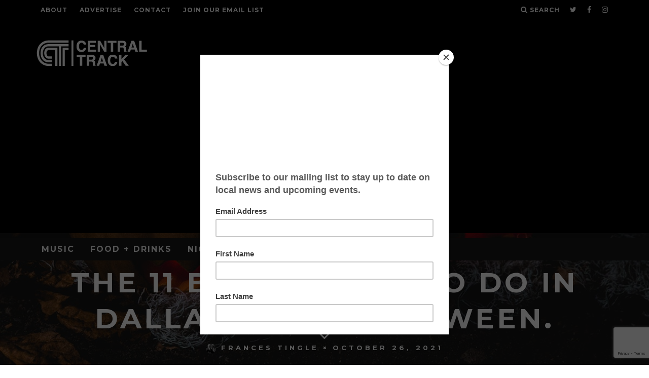

--- FILE ---
content_type: text/html; charset=utf-8
request_url: https://www.google.com/recaptcha/api2/anchor?ar=1&k=6LdvuoIUAAAAAJ-qKFCiWsxWjYtmR8b7ZWD6Nf3B&co=aHR0cHM6Ly93d3cuY2VudHJhbHRyYWNrLmNvbTo0NDM.&hl=en&v=N67nZn4AqZkNcbeMu4prBgzg&size=invisible&anchor-ms=20000&execute-ms=30000&cb=d85e1k4l5z9t
body_size: 48641
content:
<!DOCTYPE HTML><html dir="ltr" lang="en"><head><meta http-equiv="Content-Type" content="text/html; charset=UTF-8">
<meta http-equiv="X-UA-Compatible" content="IE=edge">
<title>reCAPTCHA</title>
<style type="text/css">
/* cyrillic-ext */
@font-face {
  font-family: 'Roboto';
  font-style: normal;
  font-weight: 400;
  font-stretch: 100%;
  src: url(//fonts.gstatic.com/s/roboto/v48/KFO7CnqEu92Fr1ME7kSn66aGLdTylUAMa3GUBHMdazTgWw.woff2) format('woff2');
  unicode-range: U+0460-052F, U+1C80-1C8A, U+20B4, U+2DE0-2DFF, U+A640-A69F, U+FE2E-FE2F;
}
/* cyrillic */
@font-face {
  font-family: 'Roboto';
  font-style: normal;
  font-weight: 400;
  font-stretch: 100%;
  src: url(//fonts.gstatic.com/s/roboto/v48/KFO7CnqEu92Fr1ME7kSn66aGLdTylUAMa3iUBHMdazTgWw.woff2) format('woff2');
  unicode-range: U+0301, U+0400-045F, U+0490-0491, U+04B0-04B1, U+2116;
}
/* greek-ext */
@font-face {
  font-family: 'Roboto';
  font-style: normal;
  font-weight: 400;
  font-stretch: 100%;
  src: url(//fonts.gstatic.com/s/roboto/v48/KFO7CnqEu92Fr1ME7kSn66aGLdTylUAMa3CUBHMdazTgWw.woff2) format('woff2');
  unicode-range: U+1F00-1FFF;
}
/* greek */
@font-face {
  font-family: 'Roboto';
  font-style: normal;
  font-weight: 400;
  font-stretch: 100%;
  src: url(//fonts.gstatic.com/s/roboto/v48/KFO7CnqEu92Fr1ME7kSn66aGLdTylUAMa3-UBHMdazTgWw.woff2) format('woff2');
  unicode-range: U+0370-0377, U+037A-037F, U+0384-038A, U+038C, U+038E-03A1, U+03A3-03FF;
}
/* math */
@font-face {
  font-family: 'Roboto';
  font-style: normal;
  font-weight: 400;
  font-stretch: 100%;
  src: url(//fonts.gstatic.com/s/roboto/v48/KFO7CnqEu92Fr1ME7kSn66aGLdTylUAMawCUBHMdazTgWw.woff2) format('woff2');
  unicode-range: U+0302-0303, U+0305, U+0307-0308, U+0310, U+0312, U+0315, U+031A, U+0326-0327, U+032C, U+032F-0330, U+0332-0333, U+0338, U+033A, U+0346, U+034D, U+0391-03A1, U+03A3-03A9, U+03B1-03C9, U+03D1, U+03D5-03D6, U+03F0-03F1, U+03F4-03F5, U+2016-2017, U+2034-2038, U+203C, U+2040, U+2043, U+2047, U+2050, U+2057, U+205F, U+2070-2071, U+2074-208E, U+2090-209C, U+20D0-20DC, U+20E1, U+20E5-20EF, U+2100-2112, U+2114-2115, U+2117-2121, U+2123-214F, U+2190, U+2192, U+2194-21AE, U+21B0-21E5, U+21F1-21F2, U+21F4-2211, U+2213-2214, U+2216-22FF, U+2308-230B, U+2310, U+2319, U+231C-2321, U+2336-237A, U+237C, U+2395, U+239B-23B7, U+23D0, U+23DC-23E1, U+2474-2475, U+25AF, U+25B3, U+25B7, U+25BD, U+25C1, U+25CA, U+25CC, U+25FB, U+266D-266F, U+27C0-27FF, U+2900-2AFF, U+2B0E-2B11, U+2B30-2B4C, U+2BFE, U+3030, U+FF5B, U+FF5D, U+1D400-1D7FF, U+1EE00-1EEFF;
}
/* symbols */
@font-face {
  font-family: 'Roboto';
  font-style: normal;
  font-weight: 400;
  font-stretch: 100%;
  src: url(//fonts.gstatic.com/s/roboto/v48/KFO7CnqEu92Fr1ME7kSn66aGLdTylUAMaxKUBHMdazTgWw.woff2) format('woff2');
  unicode-range: U+0001-000C, U+000E-001F, U+007F-009F, U+20DD-20E0, U+20E2-20E4, U+2150-218F, U+2190, U+2192, U+2194-2199, U+21AF, U+21E6-21F0, U+21F3, U+2218-2219, U+2299, U+22C4-22C6, U+2300-243F, U+2440-244A, U+2460-24FF, U+25A0-27BF, U+2800-28FF, U+2921-2922, U+2981, U+29BF, U+29EB, U+2B00-2BFF, U+4DC0-4DFF, U+FFF9-FFFB, U+10140-1018E, U+10190-1019C, U+101A0, U+101D0-101FD, U+102E0-102FB, U+10E60-10E7E, U+1D2C0-1D2D3, U+1D2E0-1D37F, U+1F000-1F0FF, U+1F100-1F1AD, U+1F1E6-1F1FF, U+1F30D-1F30F, U+1F315, U+1F31C, U+1F31E, U+1F320-1F32C, U+1F336, U+1F378, U+1F37D, U+1F382, U+1F393-1F39F, U+1F3A7-1F3A8, U+1F3AC-1F3AF, U+1F3C2, U+1F3C4-1F3C6, U+1F3CA-1F3CE, U+1F3D4-1F3E0, U+1F3ED, U+1F3F1-1F3F3, U+1F3F5-1F3F7, U+1F408, U+1F415, U+1F41F, U+1F426, U+1F43F, U+1F441-1F442, U+1F444, U+1F446-1F449, U+1F44C-1F44E, U+1F453, U+1F46A, U+1F47D, U+1F4A3, U+1F4B0, U+1F4B3, U+1F4B9, U+1F4BB, U+1F4BF, U+1F4C8-1F4CB, U+1F4D6, U+1F4DA, U+1F4DF, U+1F4E3-1F4E6, U+1F4EA-1F4ED, U+1F4F7, U+1F4F9-1F4FB, U+1F4FD-1F4FE, U+1F503, U+1F507-1F50B, U+1F50D, U+1F512-1F513, U+1F53E-1F54A, U+1F54F-1F5FA, U+1F610, U+1F650-1F67F, U+1F687, U+1F68D, U+1F691, U+1F694, U+1F698, U+1F6AD, U+1F6B2, U+1F6B9-1F6BA, U+1F6BC, U+1F6C6-1F6CF, U+1F6D3-1F6D7, U+1F6E0-1F6EA, U+1F6F0-1F6F3, U+1F6F7-1F6FC, U+1F700-1F7FF, U+1F800-1F80B, U+1F810-1F847, U+1F850-1F859, U+1F860-1F887, U+1F890-1F8AD, U+1F8B0-1F8BB, U+1F8C0-1F8C1, U+1F900-1F90B, U+1F93B, U+1F946, U+1F984, U+1F996, U+1F9E9, U+1FA00-1FA6F, U+1FA70-1FA7C, U+1FA80-1FA89, U+1FA8F-1FAC6, U+1FACE-1FADC, U+1FADF-1FAE9, U+1FAF0-1FAF8, U+1FB00-1FBFF;
}
/* vietnamese */
@font-face {
  font-family: 'Roboto';
  font-style: normal;
  font-weight: 400;
  font-stretch: 100%;
  src: url(//fonts.gstatic.com/s/roboto/v48/KFO7CnqEu92Fr1ME7kSn66aGLdTylUAMa3OUBHMdazTgWw.woff2) format('woff2');
  unicode-range: U+0102-0103, U+0110-0111, U+0128-0129, U+0168-0169, U+01A0-01A1, U+01AF-01B0, U+0300-0301, U+0303-0304, U+0308-0309, U+0323, U+0329, U+1EA0-1EF9, U+20AB;
}
/* latin-ext */
@font-face {
  font-family: 'Roboto';
  font-style: normal;
  font-weight: 400;
  font-stretch: 100%;
  src: url(//fonts.gstatic.com/s/roboto/v48/KFO7CnqEu92Fr1ME7kSn66aGLdTylUAMa3KUBHMdazTgWw.woff2) format('woff2');
  unicode-range: U+0100-02BA, U+02BD-02C5, U+02C7-02CC, U+02CE-02D7, U+02DD-02FF, U+0304, U+0308, U+0329, U+1D00-1DBF, U+1E00-1E9F, U+1EF2-1EFF, U+2020, U+20A0-20AB, U+20AD-20C0, U+2113, U+2C60-2C7F, U+A720-A7FF;
}
/* latin */
@font-face {
  font-family: 'Roboto';
  font-style: normal;
  font-weight: 400;
  font-stretch: 100%;
  src: url(//fonts.gstatic.com/s/roboto/v48/KFO7CnqEu92Fr1ME7kSn66aGLdTylUAMa3yUBHMdazQ.woff2) format('woff2');
  unicode-range: U+0000-00FF, U+0131, U+0152-0153, U+02BB-02BC, U+02C6, U+02DA, U+02DC, U+0304, U+0308, U+0329, U+2000-206F, U+20AC, U+2122, U+2191, U+2193, U+2212, U+2215, U+FEFF, U+FFFD;
}
/* cyrillic-ext */
@font-face {
  font-family: 'Roboto';
  font-style: normal;
  font-weight: 500;
  font-stretch: 100%;
  src: url(//fonts.gstatic.com/s/roboto/v48/KFO7CnqEu92Fr1ME7kSn66aGLdTylUAMa3GUBHMdazTgWw.woff2) format('woff2');
  unicode-range: U+0460-052F, U+1C80-1C8A, U+20B4, U+2DE0-2DFF, U+A640-A69F, U+FE2E-FE2F;
}
/* cyrillic */
@font-face {
  font-family: 'Roboto';
  font-style: normal;
  font-weight: 500;
  font-stretch: 100%;
  src: url(//fonts.gstatic.com/s/roboto/v48/KFO7CnqEu92Fr1ME7kSn66aGLdTylUAMa3iUBHMdazTgWw.woff2) format('woff2');
  unicode-range: U+0301, U+0400-045F, U+0490-0491, U+04B0-04B1, U+2116;
}
/* greek-ext */
@font-face {
  font-family: 'Roboto';
  font-style: normal;
  font-weight: 500;
  font-stretch: 100%;
  src: url(//fonts.gstatic.com/s/roboto/v48/KFO7CnqEu92Fr1ME7kSn66aGLdTylUAMa3CUBHMdazTgWw.woff2) format('woff2');
  unicode-range: U+1F00-1FFF;
}
/* greek */
@font-face {
  font-family: 'Roboto';
  font-style: normal;
  font-weight: 500;
  font-stretch: 100%;
  src: url(//fonts.gstatic.com/s/roboto/v48/KFO7CnqEu92Fr1ME7kSn66aGLdTylUAMa3-UBHMdazTgWw.woff2) format('woff2');
  unicode-range: U+0370-0377, U+037A-037F, U+0384-038A, U+038C, U+038E-03A1, U+03A3-03FF;
}
/* math */
@font-face {
  font-family: 'Roboto';
  font-style: normal;
  font-weight: 500;
  font-stretch: 100%;
  src: url(//fonts.gstatic.com/s/roboto/v48/KFO7CnqEu92Fr1ME7kSn66aGLdTylUAMawCUBHMdazTgWw.woff2) format('woff2');
  unicode-range: U+0302-0303, U+0305, U+0307-0308, U+0310, U+0312, U+0315, U+031A, U+0326-0327, U+032C, U+032F-0330, U+0332-0333, U+0338, U+033A, U+0346, U+034D, U+0391-03A1, U+03A3-03A9, U+03B1-03C9, U+03D1, U+03D5-03D6, U+03F0-03F1, U+03F4-03F5, U+2016-2017, U+2034-2038, U+203C, U+2040, U+2043, U+2047, U+2050, U+2057, U+205F, U+2070-2071, U+2074-208E, U+2090-209C, U+20D0-20DC, U+20E1, U+20E5-20EF, U+2100-2112, U+2114-2115, U+2117-2121, U+2123-214F, U+2190, U+2192, U+2194-21AE, U+21B0-21E5, U+21F1-21F2, U+21F4-2211, U+2213-2214, U+2216-22FF, U+2308-230B, U+2310, U+2319, U+231C-2321, U+2336-237A, U+237C, U+2395, U+239B-23B7, U+23D0, U+23DC-23E1, U+2474-2475, U+25AF, U+25B3, U+25B7, U+25BD, U+25C1, U+25CA, U+25CC, U+25FB, U+266D-266F, U+27C0-27FF, U+2900-2AFF, U+2B0E-2B11, U+2B30-2B4C, U+2BFE, U+3030, U+FF5B, U+FF5D, U+1D400-1D7FF, U+1EE00-1EEFF;
}
/* symbols */
@font-face {
  font-family: 'Roboto';
  font-style: normal;
  font-weight: 500;
  font-stretch: 100%;
  src: url(//fonts.gstatic.com/s/roboto/v48/KFO7CnqEu92Fr1ME7kSn66aGLdTylUAMaxKUBHMdazTgWw.woff2) format('woff2');
  unicode-range: U+0001-000C, U+000E-001F, U+007F-009F, U+20DD-20E0, U+20E2-20E4, U+2150-218F, U+2190, U+2192, U+2194-2199, U+21AF, U+21E6-21F0, U+21F3, U+2218-2219, U+2299, U+22C4-22C6, U+2300-243F, U+2440-244A, U+2460-24FF, U+25A0-27BF, U+2800-28FF, U+2921-2922, U+2981, U+29BF, U+29EB, U+2B00-2BFF, U+4DC0-4DFF, U+FFF9-FFFB, U+10140-1018E, U+10190-1019C, U+101A0, U+101D0-101FD, U+102E0-102FB, U+10E60-10E7E, U+1D2C0-1D2D3, U+1D2E0-1D37F, U+1F000-1F0FF, U+1F100-1F1AD, U+1F1E6-1F1FF, U+1F30D-1F30F, U+1F315, U+1F31C, U+1F31E, U+1F320-1F32C, U+1F336, U+1F378, U+1F37D, U+1F382, U+1F393-1F39F, U+1F3A7-1F3A8, U+1F3AC-1F3AF, U+1F3C2, U+1F3C4-1F3C6, U+1F3CA-1F3CE, U+1F3D4-1F3E0, U+1F3ED, U+1F3F1-1F3F3, U+1F3F5-1F3F7, U+1F408, U+1F415, U+1F41F, U+1F426, U+1F43F, U+1F441-1F442, U+1F444, U+1F446-1F449, U+1F44C-1F44E, U+1F453, U+1F46A, U+1F47D, U+1F4A3, U+1F4B0, U+1F4B3, U+1F4B9, U+1F4BB, U+1F4BF, U+1F4C8-1F4CB, U+1F4D6, U+1F4DA, U+1F4DF, U+1F4E3-1F4E6, U+1F4EA-1F4ED, U+1F4F7, U+1F4F9-1F4FB, U+1F4FD-1F4FE, U+1F503, U+1F507-1F50B, U+1F50D, U+1F512-1F513, U+1F53E-1F54A, U+1F54F-1F5FA, U+1F610, U+1F650-1F67F, U+1F687, U+1F68D, U+1F691, U+1F694, U+1F698, U+1F6AD, U+1F6B2, U+1F6B9-1F6BA, U+1F6BC, U+1F6C6-1F6CF, U+1F6D3-1F6D7, U+1F6E0-1F6EA, U+1F6F0-1F6F3, U+1F6F7-1F6FC, U+1F700-1F7FF, U+1F800-1F80B, U+1F810-1F847, U+1F850-1F859, U+1F860-1F887, U+1F890-1F8AD, U+1F8B0-1F8BB, U+1F8C0-1F8C1, U+1F900-1F90B, U+1F93B, U+1F946, U+1F984, U+1F996, U+1F9E9, U+1FA00-1FA6F, U+1FA70-1FA7C, U+1FA80-1FA89, U+1FA8F-1FAC6, U+1FACE-1FADC, U+1FADF-1FAE9, U+1FAF0-1FAF8, U+1FB00-1FBFF;
}
/* vietnamese */
@font-face {
  font-family: 'Roboto';
  font-style: normal;
  font-weight: 500;
  font-stretch: 100%;
  src: url(//fonts.gstatic.com/s/roboto/v48/KFO7CnqEu92Fr1ME7kSn66aGLdTylUAMa3OUBHMdazTgWw.woff2) format('woff2');
  unicode-range: U+0102-0103, U+0110-0111, U+0128-0129, U+0168-0169, U+01A0-01A1, U+01AF-01B0, U+0300-0301, U+0303-0304, U+0308-0309, U+0323, U+0329, U+1EA0-1EF9, U+20AB;
}
/* latin-ext */
@font-face {
  font-family: 'Roboto';
  font-style: normal;
  font-weight: 500;
  font-stretch: 100%;
  src: url(//fonts.gstatic.com/s/roboto/v48/KFO7CnqEu92Fr1ME7kSn66aGLdTylUAMa3KUBHMdazTgWw.woff2) format('woff2');
  unicode-range: U+0100-02BA, U+02BD-02C5, U+02C7-02CC, U+02CE-02D7, U+02DD-02FF, U+0304, U+0308, U+0329, U+1D00-1DBF, U+1E00-1E9F, U+1EF2-1EFF, U+2020, U+20A0-20AB, U+20AD-20C0, U+2113, U+2C60-2C7F, U+A720-A7FF;
}
/* latin */
@font-face {
  font-family: 'Roboto';
  font-style: normal;
  font-weight: 500;
  font-stretch: 100%;
  src: url(//fonts.gstatic.com/s/roboto/v48/KFO7CnqEu92Fr1ME7kSn66aGLdTylUAMa3yUBHMdazQ.woff2) format('woff2');
  unicode-range: U+0000-00FF, U+0131, U+0152-0153, U+02BB-02BC, U+02C6, U+02DA, U+02DC, U+0304, U+0308, U+0329, U+2000-206F, U+20AC, U+2122, U+2191, U+2193, U+2212, U+2215, U+FEFF, U+FFFD;
}
/* cyrillic-ext */
@font-face {
  font-family: 'Roboto';
  font-style: normal;
  font-weight: 900;
  font-stretch: 100%;
  src: url(//fonts.gstatic.com/s/roboto/v48/KFO7CnqEu92Fr1ME7kSn66aGLdTylUAMa3GUBHMdazTgWw.woff2) format('woff2');
  unicode-range: U+0460-052F, U+1C80-1C8A, U+20B4, U+2DE0-2DFF, U+A640-A69F, U+FE2E-FE2F;
}
/* cyrillic */
@font-face {
  font-family: 'Roboto';
  font-style: normal;
  font-weight: 900;
  font-stretch: 100%;
  src: url(//fonts.gstatic.com/s/roboto/v48/KFO7CnqEu92Fr1ME7kSn66aGLdTylUAMa3iUBHMdazTgWw.woff2) format('woff2');
  unicode-range: U+0301, U+0400-045F, U+0490-0491, U+04B0-04B1, U+2116;
}
/* greek-ext */
@font-face {
  font-family: 'Roboto';
  font-style: normal;
  font-weight: 900;
  font-stretch: 100%;
  src: url(//fonts.gstatic.com/s/roboto/v48/KFO7CnqEu92Fr1ME7kSn66aGLdTylUAMa3CUBHMdazTgWw.woff2) format('woff2');
  unicode-range: U+1F00-1FFF;
}
/* greek */
@font-face {
  font-family: 'Roboto';
  font-style: normal;
  font-weight: 900;
  font-stretch: 100%;
  src: url(//fonts.gstatic.com/s/roboto/v48/KFO7CnqEu92Fr1ME7kSn66aGLdTylUAMa3-UBHMdazTgWw.woff2) format('woff2');
  unicode-range: U+0370-0377, U+037A-037F, U+0384-038A, U+038C, U+038E-03A1, U+03A3-03FF;
}
/* math */
@font-face {
  font-family: 'Roboto';
  font-style: normal;
  font-weight: 900;
  font-stretch: 100%;
  src: url(//fonts.gstatic.com/s/roboto/v48/KFO7CnqEu92Fr1ME7kSn66aGLdTylUAMawCUBHMdazTgWw.woff2) format('woff2');
  unicode-range: U+0302-0303, U+0305, U+0307-0308, U+0310, U+0312, U+0315, U+031A, U+0326-0327, U+032C, U+032F-0330, U+0332-0333, U+0338, U+033A, U+0346, U+034D, U+0391-03A1, U+03A3-03A9, U+03B1-03C9, U+03D1, U+03D5-03D6, U+03F0-03F1, U+03F4-03F5, U+2016-2017, U+2034-2038, U+203C, U+2040, U+2043, U+2047, U+2050, U+2057, U+205F, U+2070-2071, U+2074-208E, U+2090-209C, U+20D0-20DC, U+20E1, U+20E5-20EF, U+2100-2112, U+2114-2115, U+2117-2121, U+2123-214F, U+2190, U+2192, U+2194-21AE, U+21B0-21E5, U+21F1-21F2, U+21F4-2211, U+2213-2214, U+2216-22FF, U+2308-230B, U+2310, U+2319, U+231C-2321, U+2336-237A, U+237C, U+2395, U+239B-23B7, U+23D0, U+23DC-23E1, U+2474-2475, U+25AF, U+25B3, U+25B7, U+25BD, U+25C1, U+25CA, U+25CC, U+25FB, U+266D-266F, U+27C0-27FF, U+2900-2AFF, U+2B0E-2B11, U+2B30-2B4C, U+2BFE, U+3030, U+FF5B, U+FF5D, U+1D400-1D7FF, U+1EE00-1EEFF;
}
/* symbols */
@font-face {
  font-family: 'Roboto';
  font-style: normal;
  font-weight: 900;
  font-stretch: 100%;
  src: url(//fonts.gstatic.com/s/roboto/v48/KFO7CnqEu92Fr1ME7kSn66aGLdTylUAMaxKUBHMdazTgWw.woff2) format('woff2');
  unicode-range: U+0001-000C, U+000E-001F, U+007F-009F, U+20DD-20E0, U+20E2-20E4, U+2150-218F, U+2190, U+2192, U+2194-2199, U+21AF, U+21E6-21F0, U+21F3, U+2218-2219, U+2299, U+22C4-22C6, U+2300-243F, U+2440-244A, U+2460-24FF, U+25A0-27BF, U+2800-28FF, U+2921-2922, U+2981, U+29BF, U+29EB, U+2B00-2BFF, U+4DC0-4DFF, U+FFF9-FFFB, U+10140-1018E, U+10190-1019C, U+101A0, U+101D0-101FD, U+102E0-102FB, U+10E60-10E7E, U+1D2C0-1D2D3, U+1D2E0-1D37F, U+1F000-1F0FF, U+1F100-1F1AD, U+1F1E6-1F1FF, U+1F30D-1F30F, U+1F315, U+1F31C, U+1F31E, U+1F320-1F32C, U+1F336, U+1F378, U+1F37D, U+1F382, U+1F393-1F39F, U+1F3A7-1F3A8, U+1F3AC-1F3AF, U+1F3C2, U+1F3C4-1F3C6, U+1F3CA-1F3CE, U+1F3D4-1F3E0, U+1F3ED, U+1F3F1-1F3F3, U+1F3F5-1F3F7, U+1F408, U+1F415, U+1F41F, U+1F426, U+1F43F, U+1F441-1F442, U+1F444, U+1F446-1F449, U+1F44C-1F44E, U+1F453, U+1F46A, U+1F47D, U+1F4A3, U+1F4B0, U+1F4B3, U+1F4B9, U+1F4BB, U+1F4BF, U+1F4C8-1F4CB, U+1F4D6, U+1F4DA, U+1F4DF, U+1F4E3-1F4E6, U+1F4EA-1F4ED, U+1F4F7, U+1F4F9-1F4FB, U+1F4FD-1F4FE, U+1F503, U+1F507-1F50B, U+1F50D, U+1F512-1F513, U+1F53E-1F54A, U+1F54F-1F5FA, U+1F610, U+1F650-1F67F, U+1F687, U+1F68D, U+1F691, U+1F694, U+1F698, U+1F6AD, U+1F6B2, U+1F6B9-1F6BA, U+1F6BC, U+1F6C6-1F6CF, U+1F6D3-1F6D7, U+1F6E0-1F6EA, U+1F6F0-1F6F3, U+1F6F7-1F6FC, U+1F700-1F7FF, U+1F800-1F80B, U+1F810-1F847, U+1F850-1F859, U+1F860-1F887, U+1F890-1F8AD, U+1F8B0-1F8BB, U+1F8C0-1F8C1, U+1F900-1F90B, U+1F93B, U+1F946, U+1F984, U+1F996, U+1F9E9, U+1FA00-1FA6F, U+1FA70-1FA7C, U+1FA80-1FA89, U+1FA8F-1FAC6, U+1FACE-1FADC, U+1FADF-1FAE9, U+1FAF0-1FAF8, U+1FB00-1FBFF;
}
/* vietnamese */
@font-face {
  font-family: 'Roboto';
  font-style: normal;
  font-weight: 900;
  font-stretch: 100%;
  src: url(//fonts.gstatic.com/s/roboto/v48/KFO7CnqEu92Fr1ME7kSn66aGLdTylUAMa3OUBHMdazTgWw.woff2) format('woff2');
  unicode-range: U+0102-0103, U+0110-0111, U+0128-0129, U+0168-0169, U+01A0-01A1, U+01AF-01B0, U+0300-0301, U+0303-0304, U+0308-0309, U+0323, U+0329, U+1EA0-1EF9, U+20AB;
}
/* latin-ext */
@font-face {
  font-family: 'Roboto';
  font-style: normal;
  font-weight: 900;
  font-stretch: 100%;
  src: url(//fonts.gstatic.com/s/roboto/v48/KFO7CnqEu92Fr1ME7kSn66aGLdTylUAMa3KUBHMdazTgWw.woff2) format('woff2');
  unicode-range: U+0100-02BA, U+02BD-02C5, U+02C7-02CC, U+02CE-02D7, U+02DD-02FF, U+0304, U+0308, U+0329, U+1D00-1DBF, U+1E00-1E9F, U+1EF2-1EFF, U+2020, U+20A0-20AB, U+20AD-20C0, U+2113, U+2C60-2C7F, U+A720-A7FF;
}
/* latin */
@font-face {
  font-family: 'Roboto';
  font-style: normal;
  font-weight: 900;
  font-stretch: 100%;
  src: url(//fonts.gstatic.com/s/roboto/v48/KFO7CnqEu92Fr1ME7kSn66aGLdTylUAMa3yUBHMdazQ.woff2) format('woff2');
  unicode-range: U+0000-00FF, U+0131, U+0152-0153, U+02BB-02BC, U+02C6, U+02DA, U+02DC, U+0304, U+0308, U+0329, U+2000-206F, U+20AC, U+2122, U+2191, U+2193, U+2212, U+2215, U+FEFF, U+FFFD;
}

</style>
<link rel="stylesheet" type="text/css" href="https://www.gstatic.com/recaptcha/releases/N67nZn4AqZkNcbeMu4prBgzg/styles__ltr.css">
<script nonce="qAA19Vmv5c6nPVQNIEKWNQ" type="text/javascript">window['__recaptcha_api'] = 'https://www.google.com/recaptcha/api2/';</script>
<script type="text/javascript" src="https://www.gstatic.com/recaptcha/releases/N67nZn4AqZkNcbeMu4prBgzg/recaptcha__en.js" nonce="qAA19Vmv5c6nPVQNIEKWNQ">
      
    </script></head>
<body><div id="rc-anchor-alert" class="rc-anchor-alert"></div>
<input type="hidden" id="recaptcha-token" value="[base64]">
<script type="text/javascript" nonce="qAA19Vmv5c6nPVQNIEKWNQ">
      recaptcha.anchor.Main.init("[\x22ainput\x22,[\x22bgdata\x22,\x22\x22,\[base64]/[base64]/[base64]/MjU1OlQ/NToyKSlyZXR1cm4gZmFsc2U7cmV0dXJuISgoYSg0MyxXLChZPWUoKFcuQkI9ZCxUKT83MDo0MyxXKSxXLk4pKSxXKS5sLnB1c2goW0RhLFksVD9kKzE6ZCxXLlgsVy5qXSksVy5MPW5sLDApfSxubD1GLnJlcXVlc3RJZGxlQ2FsbGJhY2s/[base64]/[base64]/[base64]/[base64]/WVtTKytdPVc6KFc8MjA0OD9ZW1MrK109Vz4+NnwxOTI6KChXJjY0NTEyKT09NTUyOTYmJmQrMTxULmxlbmd0aCYmKFQuY2hhckNvZGVBdChkKzEpJjY0NTEyKT09NTYzMjA/[base64]/[base64]/[base64]/[base64]/bmV3IGdbWl0oTFswXSk6RD09Mj9uZXcgZ1taXShMWzBdLExbMV0pOkQ9PTM/bmV3IGdbWl0oTFswXSxMWzFdLExbMl0pOkQ9PTQ/[base64]/[base64]\x22,\[base64]\\u003d\\u003d\x22,\x22w70nCsKNwqbCjsO8CsKDw68LEMKmwr1JTDPDhSzDp8O0RMOpZsOdwqLDihALXMOsX8O5wpl+w5Bvw5FRw5NRFMOZcl/CtkFvw4kaAnVcGlnChMKQwqIOZcO4w6DDu8Ocw4JhRzVRJMO8w6JNw7VFLz0uX07CqcKGBHrDm8Oew4QLLSbDkMK7wpHCsnPDnz7DicKYSlLDvB0YDFjDssO1wqTCscKxa8OlAV9+wrQMw7/CgMORw4fDoSMhe2FqDQNVw41xwowvw5w1cMKUwoZswqg2wpDCvMONAsKWMDF/[base64]/CrcKMZ8OLfcK6wrDDpcKXwp7CkjDDmn4Zw7HDlMKJwqt/TcKrOG/Ck8OmX1PDkS9ew4hUwqImOSfCpXlBw6TCrsK6wqsfw6EqwoDCv1theMKuwoAswrl0wrQwfDzClEjDkg1ew7fCpcKsw7rCqkI2woFlEBXDlRvDhMKwYsO8wpDDnCzCs8OIwpMzwrIhwq5xAXPCmksjGcO/[base64]/wpPDvwkDw6NPwrvChicHwpDDo8Oxw7BEOMKKW8OhVg/[base64]/IFUCwqzDlQDCucKGw5kmwolhGnHCm8OrbcOObigkB8OXwp/Cu0nDpX/CjsKqdsKxw41Pw63Crg0ew4Iow7HDlsOqaRAUw79DbsKMNcOlCSRMw5TDoMOZWi9VwoHCqR4Vw7R6OsKGwpsywrNGw48uJcOkw6oNw4oGVTZKUsOBwpx8wpDCuEwNVXbDkBl2wo/[base64]/CvcOFw7TDqWIXw4RGw7zDvMO9wqfChmrCusOmw5l8HxkbPXbDkTV1YRjDgETDgTxzQ8KqwrPDkEfCp2RpE8K2w6VLIMKtPynCl8OawrxXAcOLHCLCl8OjwqnDrsOawqbCgAzCuUI/[base64]/DnHbCghLCvMObU2AkNQkdNXRfdsKmw7B2cw0kd8OUYMONOcOhw5UgW3g5QBlUwpnCnMObAnA2WhDDscKwwrA4wqvCoxNSw45gehckDMK6wqg7b8KoJlZPwoLDm8Kjw7Ejwr4GwpA0XMO1woXCn8O8LsKtb39Qw77CvMK3w7/Co0zDoBDChsKZC8O4a3hfw4PDmsKYwqp0TmRLwrHDv1jCl8O5UMK5wpFOQzfDkz3CsUJCwo5VMQlvw71Yw6PDlsKzJkfCvXLCosOHSTnCjA3DssOJwotVwrfDtcOSD2rDg1sXGwDDk8OLwpLDjcO2wrFxeMOqQcKTwqlbLB0aRMOjwp0Iw5lXPko0KCU/RcOUw6sJVQEEfGbChsONBsOawqfDv2/DgsKDahTCvTTCjlpkXMOEw4k2w5nCpcKzwqlxw41xw6QcBE4HAV1RGnfCuMKQeMKxcwkAI8ORwo8VQ8O7wq9yScKlJRpkwqBkL8OBwrDCisO/[base64]/[base64]/CrsKYw4oFNcOlwogyw4vCsHXCiDNZworChcK9wqB4w6w2HcKPwqZcHBB6c8OwfirDnyDCvMOAwoJowqVqwpXDjgvCnh0fDUU2KsK8w4HCtcO2w75bG2Maw6YXJQLDjHMfcVoKw4dfw4I/[base64]/T8Klw7TDq084f8O+JsODZ8OiEsOPw4XDg2LCksKqIVlVwoswA8OSDkMRLsKxLcK/w4jDmMK/wovCvMOYFMKSd0hHw4LCtsKCwqtHwqTCozHDkcK6wprDtF/CnzHDtA9zw5TCmXBcw5TCgRLDv2hFwqXDnFXDncKSd0DChsOlwocoasK7FHEoOsKwwrZ4w7XDqcKiw4bDiztZbcK+w7TDm8KOw6ZRwrkvHsKbd0XDrU7DlMKPwo/CqMKRwqR4w6fDgF/CvBvCiMKYwppHHXZGflrCiFDDmAjCocOjwqDDscOWHMOKbcOjwpo3WsOIwohvw7Ymwphqwps5LsK5w5vDkR3CsMKFMm8BIcOGwo7DmHIOwoVQEMOQLMO5Um/Chz5mc33CtG08w60SRMOtC8KRw73CqnjCtQvCp8KWWcO5wr/[base64]/[base64]/Dly/[base64]/Cj0/DnHjCkhLDicKzwpcrV8KFI2LDti7CucOQXsOSVHfDgEHCukHDmXPCiMOPO35ywr5UwqzDqMKFw6XDu1DChsO6w6rCr8OheinCmXLDoMO3KMKeWsOkY8KAJMKjw63CrsOfw70BVh/CtwPCj8KcScKQwojCkMOKF3R8WMOuw4Bub0cuwoJrQDrChsO6M8Kzwr4XacKLw7otw4nDvsK/w43DrMOZwpLCm8KLQELCii0PwpjDgl/ClXTCn8KgKcOvw4dsDsKmw4p5WsObw4x/XmIIw7BrwoXCjcK8w4fDnsO3bRAnfMO/woLChj3CtsOHR8K4w63DqsO4w67Cjg/DtsOmwpxUG8OUOEENJsK7BHDDvGQQZcOTNcKHwrBFM8OQwoHCj10BHV9Bw7wuwpfDnsOfwq3DsMKjbSIVbsORw454w5zChHo4TMKhwp7DqMOfDxJLHsOPw4dewojCn8KwIV7CmWnCrMKaw49Yw5zDj8OeXsK9ey/DjsOFNG/[base64]/CosKAcMKFwpcXwqDCg8KcYxzCgX9cPMK7wr3CoRrCin9YbV/DqcOdQTvCnEbCk8OlJCkjMV3DgEHCkcKIfkvDh1fDscKtc8KEw6BJw6/CmsOQw5ddw63Drwhawq/CvQnCigXDt8OOw6EbcyjCh8KRw5jCjzXDo8KrF8KZwrVJJ8OKM2vCucKswrzDv0HDkW57woZ9PC8nTmE0wp1KwpXClT4JO8Omwo5xcsK8w7XDlsO2wrrDqDJNwqYsw403w7BqFyXDly0yIsKswovDjSDDqhtFLGXCpMOfMsOvw4PCh1jChG4Iw6hLwr3Csh3CqB/DmcO2K8O/wogRZErDg8KoIcOaTsOXRcKBScO4H8Ogw5PCgXErwpBfRhZ4wp5xw4E+b1F5NMOJJcK1w4nDuMKycV/ClC0UTT7DtAbDrWLCrsKCPsKEWVvCglpCbsOEwrrDhsKZw6clVEN7wq03UR/CrFBHwpFfw7NcwoDCmCHDhMO3wqHDnVnCpVsUwpTCjMKQJMO0MEjDl8KCw6sZwo3DunVLDcOTB8KJwo1Bw5IEwpRsGcKxdWQKwq/DgcOnw6LCrm/Cr8Olwrgsw4glV0gswps4FEFveMK9wr/DlCnCu8O2IsO4wq1/wozDtQRAwo3DpMKlwrBhI8O2bcKswphtw6LDg8KKOsKgfUwwwpN0wqvDgMKwJsKEwprChMK5wrLCvRAMMMKFw64kQxxXwqDCqAnDkAbCisKgfkrCkH/CncKrFm4NTxYmI8Odw6BCw6ZfLDvColgwwo/DlQYRw77DpWrCscOWUQ5vwoAMcUs4w4QwecKFasKAw7pmE8O5IyXCqXBzP0LDq8KODMOvWQsbEyTDk8OIaE7Ct0DDkibDsn8zwrDDhsOvfMKtw5/DnsOqw7DDlUslwobCsCbDpR3DnwNhw7o4w7LDusOEw6nDu8OaecKRw7vDmcK4wp3DoUMkbxbCs8KKWcOLwoBffXhpwq5wCEnCv8OFw7bDgsOiGlnCkAjDj2/[base64]/w6l0w4Mfw6nCjnzCvsKJK8KsRUd4U8KEw5lgZ8OMLAF8OcOvVQnCqRUMwod+VMK6NkbCkS/CocKYDsK8w4PDqlLDnBfDsjsiOsOvw4DCrG17fADClsKRBcO4w6kuw6Yiw53CtsK2TSc/Ujp/bMKCBcOHJsOyYcOEfgtQNzlVwqcEBMKEZsKsQMOAwo/Dv8OAw70xwqjClB1hw6QQw77DjsKCesKITxwwwp3CkyIuQ39DZlcew4Z9asO2wpPDnjjDnU/Ci0EiN8OCJMKKwrrDq8K3WEzClcKVQF7DosORHsOsOCA/ZcODwoTDt8O3wpDDumLDvcO5TsKUwqDDnsK2fsKkOcKLw6wALT1Fw6zCglzDuMOeeUzCjgnDqm1uw5zCtTdnGMKpwqrDsU/CrRhFw6sxwqHDlE3ChyXClmjCs8K7VcKvw7VNLcO4YmbCp8OHw7/DsSsREsOVw5nDlUjCrS5LE8KVMUTCn8K8LyXCoQzDrsKGPcOcw7ZXASvClBDChDwYw4LDkmbCi8O4wrAUTDZPHF9fFkRUEMOSw5s7XWvDiMOKworDg8ONw6zCiFPDosKDw7TDrsO1w5s3TXLDkkIAw67DscOYCcOvw7/DljXCv2Ulw7wPwoVIXcOIwqHCpsOVTBthGDzDq3J8wrvDoMKow5RRRV/DgmoMw51bRcOMwobCuGMcw4NeasOOwp4vw54pB2dHw5U2ciQpNR/[base64]/[base64]/BsKafsK3wro5VSHDikN6HHd9wqHCrMKww75NYMKJMA9XIAwYacOVdCpiOsO6cMORDmUyHsKsw7jDpsKww5vCqcK1WkvCssKPw4XDhCsdwqsEwp7DkhbDokLDp8OQwo/CnmAJe1Zxw48JJhrDmSrChFdzenAvVMOpacKHwprDoVB8EEzCncKAw6XCmSDCvsKZwp/CvTxgw6tbXMOoCUVyNcOANMOSw6/CpgPCmnUmNUHDicKTXkN2Vx9MwpDDmsODMsKQw5FCw6MDHDdTJcKAWMKCw4fDksKmNcKDwpA+wo7DsXPCusOzw5jDq1Uww7kCw6TCsMKyJUw8GMOEAMKjccOGw49Zw7EudB7Dn3I5W8Kqwo9swoDDggPCnCHDgTHCl8OMwoHCsMO7ZB8oU8OWw6/DqsOyw47CpMO1C0/CkVLDv8OuR8Kew4NdwrLChMOmwoh5wrNgdSpUw6/DjcOUUMOqwphcw5HDtVvCgkjCmsK9w6PCvsOtd8Knw6ERwr7Dq8KjwoUxw4bCu3XDqjDCsWc4wo/DnXLCiGkxC8KTf8Kmw7ttwo3ChcO2EcK4JENRVsO8w4LDnMK5w5DCs8K1w6bCmcOwEcOCSHvCrGLDl8KjwpjCo8Kmw4/ChsKFUMOcw4MYDX9FcHbDkMOVD8OAwopew7Apw6XDvMK0wrQSw7vDqcOGZsO+w4Uyw48DT8KjYzDDu1nCo1Nxw6TCrsKVGgbCm3ESbXXCocKHMcOOw5MEwrDDucOveHdjK8OjZVNWVMK/cEbDvH9Iw53DtDRfwprCrk/Dry0mwrlFwoHCq8O6w4nCtigmecOsWMKWZQ9wcBvDsDvCpMKtwrPDuhJ3w7DDkcKuJcKjEsOQH8KzwofCnHzDsMOqw4Erw6N4wpnClgvCgD4qO8OKw7fDu8KuwqUWeMOJwobCtcO2GRDDqQXDmQnDs3FWXWfDhcO1wo92BEbDvEwxGgAiwpFGw4XCthpXW8O/wrJmY8Ohf3wmw64SecKWw7kwwq5WJ295TcOywplOek7Dl8KFKsKIw6sNM8O7wpsiW0bDrmXCvjfDsS7DnUVMw44XXcKGwpVmwp8wQVnDjMOeJ8K5wr7DoWPDiVhMw6nDqEbDhnzCnMO+w5DCgzwcbVDCq8KQw6BUw4shF8KQPRfCjMKpwofCsxsuXyzCh8O5w7FpME/Cr8Olw7pkw7XDpsOyeHt4Z8K6w51uwpHDnsO5JMKRw5rCvMKKwpJ7XWNuwqrCkTfDmsKHwq/CoMO5D8OewrbCthB0w5zCtVkQwobCsGccwrAlwq3DtH86wpsmw4PDisOtcyPCrWbCpSjCpClew7/[base64]/CkMK4wr9GDsKIBMOQw5fDjznDn8O6CsOCwoIWw4EeGggfw6pmwqovJsO8Z8OpC3xYwprDoMO0wr3CjsKNIcOQw7XDnMOKaMK2H1HDrQHDhDvCm27DvsOPwq7DpcOVw6nCt39ZLXB2eMKaw4rDtztUwoUTfTfDoxPDgcOQwpXCigLDuVLCmMKIw5/DoMOYw7LDlCs8V8Old8KrARTDmgfDhSbDtsKbYzjDrxFQw7xTw5zDv8KVIXtlwo4zw4PCo2bDpHXDtBvDpsOifjbCrGo4Fm4Bw5FOw53Cq8OSeCN4w4E3Z0kXb1MOQSTDrsK/woLDuFDDsEN7AAgDwonDpW/CtSzDm8K5C3vDjsK1bTfCi8K2FA8iITdGBFtEGGXDoxRbwr8cwopUSMK/VMKxwonCrCVAOMKHYVvCoMO5w5HCosKkwqTDp8Obw6vDrSjCqsKvbsKlwohKwpzCj0jDmEXDrWEOw4RQUMO1DUfDu8Khw6AVfMKlAVnChw4AwqbDisODTsOywplvGMOvwotcfMObw5YyEsKnIsOmegUzwozDon/DjsOONMKmwqrCo8O8wqRGw4PCtHDCoMOuw5XCu0PDucK1wohfw4bDi090w6NiGXHDksKCwrnCmzNPcMOabcO0H0dpfGfDqcKEwr/[base64]/CrEDChDPDlcKQI1QJwo8sw7YRw5HCtisFw4nCncKnwrUNRcO/w7XDiDgpwpZeYF/Dikw3w4BUOC1LVQnDhDkBGwBNw5Vrw7pLw6PCp8Kiw7nCvEjDizVTw4XCrmBFSg/DhMONd0FGw4RUTlHCpcOfwqXCv1bDmsKtw7F6w5jCs8K9TcKOw6c2w63DrMOEX8KWMsKPw5zCuA7Cj8OPIcK2w7BJw6I2Z8OJw4Etwr4qw7zDtQvDrnDDkVhiIMKPXcKCbMK6wqoMXU0wJMK6QSnCt2RKHsKjwpV/OwZzwpDDiGnDucK/H8OrwqHDhWbDm8OCw5nDhGIDw7fCpnnDtsObw418UsK/H8O8w4zDrkl6CcK5w6MbSsOxw5lJw4dEBkoyworDiMOyw7UdTMOWw77CvS9dWcOKw4QxDcKQw7tTGsORw4jCiy/CucOsVMKTB3fDu3o9wqLCoBDDqmEEw4dRcBVUWzJ/w6JoXUJww4jCnlBKEcOWHMOkC1kMAhDDr8Opwr9VwobDgyQwwozCsQBZPcK5bcKSRX7CtkHDv8KWW8Kjwo/Du8OUL8K8S8KXGzAiw4tcw6bCjzhhWsOiwqMYwrnDgMKwSh/CksKXwpkjcFrCuy9KwqDChVPDj8KkecOSX8O6WMOTLwTDmWYBGcK2TsOewpDDh3FULsOtwoBtBCjCvsOAwqDDscObOmpRwq/ChF/CpR0Qw64Mw7tGwpHCshIvw5wuwqhOw6bCqsKSwpZdOSdYG3kLK3vCs2bCn8OWwoR/[base64]/wqQ5wpATw4fDoMK6w5HDqRfDk8KfKwpFPQBkwphAw6dgWcOjwr/[base64]/DsxzCksK1w6JdwpjDmSLCkHovV8KSw5s2wpjCosKSw7vCjUXDo8KCw69dbhXCncKDw5TDnlbDi8OcwovDnVvCoMKVY8OaU2ksBXPDoBrCu8Kha8OcZ8KSXWdTYx5xw4oyw7PChMKgEcOTVcKbw4t/UX8rwq9EMx3DgBVTUFHDtTPClsK6w4bDo8OZw7h7EmTDq8Kdw7HDr28qwrcYCcOdw6DDnjnDlThsIsKBw6NlYgcaC8OMcsOGLj3ChT3ClDBhwo3ChX5/w4PCiQ5tw5DDlRcnZQsRAmDCrsKwEA1VVcKWRiYrwqdxHwcJR3d/PXYkwrLChcK8w4DCtS/DpwhLw6Vnw7zCvALDosOJw4ttGgw5D8O7w6nDugx1w7HCvcKmWHHDhcKkLMOXwplVwoPDqkFdRm52eFjCi2EnFcOxw5F6w4pMwoY1w7fDrcOewptTSgpJBMKsw70SQcKIRcKcBTbDqW0+w7/CowLDisKZXELDv8OHwqTDtX8BwoXDmsKECsOWw77Di2gJdwDCkMKIw4zChcKYAHNvWxwVR8KJwrLDssO7w4bCrQnDtyvCmsOHw5zDkVE0WsOtPsKldllCCMOiwoARw4FJdl3Dr8OiVzRQNsKWwo/CmlxDwq1uLFEbSEPDrT/CnsKjw47DgsOCJSTDgMKCw7fDgsKoEilXIV7DqsO6b13Cql8RwqVtw7NRD27DicOAw4BJCkJhIMKJwoNBSsKSw4h1FDNdEA/DnGosV8OFwpN5w4jCj0/CvsKZwrViVsK6S2doMXIfwqvDvMO9c8Kcw6jCkxJ7SkLCgUREwrdfw7LCl09sSFJDwqfCtwM2bH1/IcOsB8OBw7sQw6LDvibDkUhKw43Dhxltw6XCoAFeHcOswqZRw7DCk8OewpzDssKMM8OvwpfDkX8hw7JXw5JHUcKqHMKlwrM1ZsO2woJjwrQcd8OCw48GJDDDksOywo4kw4VhHMK5JMO0wr/[base64]/wp7CvsOTw7Qhwq0gw7/ComXCj8Onwr7CjiPCn8OswpVVSMKwSm3Ch8OIJsKJQcKyw7rCoxzCosKTasK0ORt2w4jDhsOFw4hHJcONw5LCmVTCi8KTNcKGwoN0w6zCq8OdwoDChC8aw4EKw73DkcOfF8O2w5HCmsKmdsO/OFJ/w6Vlwp1awr3DpR/CrMO5Czw1w6bCg8KKRyQtw6LCocOJw6c6wrrDrcOWwpvDnV0gV3PCkgUswoHDmMK4NTPCr8OaU8K/NMOAwpjDuydRw6/[base64]/DisKBwoZTM8KCw7TDiMOJZh4SR8KWw4PCkHggTVpkw7TDqsK+w5FSXTfCq8O1w43CtsK0w6/[base64]/OWVOwoLDkcObDnrDjmlwesKyCMKjCMKGUMOQwql2wpPCji89LknDrSfDk2nCujhQE8KBwoJYKcOWLWU7wpHDvsKiJltOL8OvJ8KGworCjRLCk0YNMWdjwrHCsGfDm27DqV52Dxthw6fCnWzDtsOXw5g2wo1efndow4AREmd0L8OOw5Mbw6Yew6hCwo/[base64]/woHDtQHCksKcw6DDnx41fklVDsKGwr4dCMK5w7LDtsKlwrnDqRM9w6ZMTwF4H8OewojCvk82IMKOwpDCqgNgAWHDjCsQS8KhF8KtSADCm8O/bcK+wok5wprDlyrClQxdDiRAJVzDtMOxEEnDhMK2GsKyCmZLaMKww69tSMKfw6dfw7XCox3ChcK6SGPCmxfCr1nDo8KNw7h+e8OYwoPDtsO2KcO0wo/[base64]/Dr8Khw5/[base64]/CsA89Phlzw5MvQVFBAsKzwqHCoA5sWmo4wqjDn8KkKBw1MnMvwo/DtcKww4PCqMOcwpEow73DtsOGwpdmY8KHw4PDgcKGwq/Dk3JDw6zDh8KiTcOPYMKpw5bDpMKCbcKyWRo/[base64]/CtEbDrTvDsWXDksOnw7dtwqx0wpjCrnx3U2dVw7xvRDbCrFgnQAHCnE3CkW9XITgNCHvCpcOkAcONKMO1wp7Ckz7DnMKpP8OFw7xQdMO7TnLCmMKLE15LNcOtDU/DqcOYXGbCh8Khw5LDmMO9AcO+LcKGeABpFDDCi8KsOAbDncKYw6DCisKpXAPCr0M/DMKNIWDDqMO3w6AAFsKJw7BOJsKtOsK0w5zDlMK/woLCrMOSwpYJM8KlwrIeci4swrjCmcOdGDRgdgFHwpsHwqRAVMKkWMKmw7NTI8K+wq0Tw7RRworCukQkw4Zowoc3YXZRwoLCoFYcRsOawqFcw5gwwqYOacKBw4fDksKCw583J8OwLVXDjhjDlMOFw4LDggHCpFfDpcKmw4bCmgPDhg/DiynDrMKow4LCv8OFCcOJw5N5O8KkQsKbHcOoD8KJw4Yww4YDw47DhMKYwrVNMMKOw4zDkDUzYcKmw59CwqE0wplLw7dgQsKvU8O3IcORMQo6RDBQXQTDmirDnMK/CMOvwrF4cSk6BMOXwq7DjQ3DmFYQB8Knw7fChsOCw6DDt8OBBMORw5PDhQvCkcOKwo3DmEohJ8KdwopKw5wXw7NOwrcxwql7wo9UJVwnNMK0RcKQw4VTYsOjwonDksKYw4/DmMKiQMKDPAvCusKaYxADJMO4ImfDj8KNX8KIBSZPVcOAJUZWwqPDvTJ7ZMKJw45xw57CmMKLw7vCusKww7bDvRTCrVfDisK/egtEdQwJwrnCr2LDrVzCtyvCpsKcw5g6wqB4wpNQQDFWWCfDqwcBw7dRw41SwofDsxPDsRbDr8KaFF1yw4TDmsOBwrrCmT/[base64]/[base64]/[base64]/ComXCg8Kce8KzKlXCkcOVcMKAB1EJwrYxTsO6KmVmwp4JUmEfwocWwpsVGsK3C8KNw7cXQBzDlWTCpgU3wpDDscOuwqlLccKCw7/CsAfDvwfCq1R/JMKNw5fCoDXCucOIdMKFOsOiw7ohw70SBjlwb0jCrsOsT2zDm8Ofw5fCt8K2KRYyQcKSwqQgwozCtB1QeFxewrwRw4wBBXt5XsOGw5RKdH/CimXCkSoUwo7DnMOtw6ovw7LClQx+w6zCmsKPXMOgOGczfXwJw4jCqA7Dtk86WAzCpsK4a8K2w5Nxw4oCY8ONwqHDvwLCkE1LwpIHSsOnZMKiw6rCr1ppwp1bXFfDrMKIw5TChmHCq8Olw7tMw5cWTg/[base64]/[base64]/DqnV1LsOGPcKiw4TDvETDlMKgNsKfw6rDk8KIHFkCwqLDkVjCrzHDtHM+bcOdTGUtZcK1w5/CrcO4ZlnCoFzDrDLCp8KcwqByw5MeOcOew7jDkMKAw65hwq52BsKPCmtlwrM9cGHDpcO4ScO+w5XCujgUWCjDog/[base64]/w6NFw6PCtcOtZsO8Yw/CosOKw4zDicOMfcOTwrnCscKBw4QvwpQUwrJjwqPCocOQw7E7wr/Dq8OVw77DkHlMNsOJJcOmWVbCh3ITw4XCvXIDw4PDgRJDwqMww6fCtyLDhGhBCsKawpFbP8OsRMKdGcKNwpF3w7zCmCzCjcO/S1Q6GQvDn2XCqn1zwqZIFMKwEkQmdcOiw6fDmUVgwrE1w6TCnh0Tw6LDjXtIXifCgcKKwpo2GcKFwpzCp8Orw6tzb1rCtURIIFo7K8OEd0UFVXfCrMOhbGBTP2sQwobChsOywoTClsK1YSAme8KTwrocwrQjwp/[base64]/FcK6wovCvcKXfMOkw4DCsiNtwrNpwrdzCxTCiMO6NcKKwr9KHkJPGQ5JKcKrBz9iciPDjjlQFzd/wo/DrRnCjMKDw7DDpcOKw5QaPTvCkcKFw7IQRjvDi8OcXTdRwqEIdkpUMMO6w5rDkMOUwoNsw5J0YD3CmURUBcKDw6NqZsKtw6IFwpd/d8OMwpMuEgoHw7tjWMO6w445wpnCjMK5f1vDj8KiGRUhw4hhw4YaZHbDrcOSMUHDrjY9PgkdciYXwopKZDTDpRDDtMKnDiltOcK0PMKMw6V+VA7DlVXCgVQKw4AjZn3DmcOrwrrDoQ/Dm8OLX8K+w4o8UBVFKw/Duj1Ewp/DhsO2HCXDmMKDNAZSbMOCw5fDhsKJw53CoUHCgcOuKAjChsKMwoY4wqnCnVfCsMO+I8O7w6IjJWM2wqfChDBmfBnCiiAeShI+wqQawq/DvcOhw6wWPGw5KRsPwrzDpBHChEo0CcKRLm7DqcO2aQbDhgfDtsK8ZAMkS8Kkw63Cn2Fuw7TDhcOxdsKawqTCs8Omw44bwqXDo8KwHyrDuEwBwrjDrMOcwpAHYy3ClMOcX8OAw5sjP8Oqwr/Ct8KXw4jChMODOMOhw4fDjMKrU10pFUgWDlU1w7Ajdw1DPFMSUsKWE8OIa3TDqcO9UjIAw5zCgxnCgMKURsOzKcODw77CknV1EAxwwogXOsKYw5BaXcOxw7DDuXXCnS0xw7fDklp/w7BNKHhyw6vCmsKsOX3Du8KdJ8OeY8KqQMKcw6PCiGPDucK9GsK+d2/DgxnCr8Oiw4vCqAhZdMOXwrV1PWsTfkrCq1c/bsKZw6VYwoMgO0/CjzzCjm84wo9Uw5TDmMOGwrLDisOIGw9Ewr8YYcOFRFESChjCk2tBahFMwpMpfBlPQn1DYll7JTsMwqQYJgbCnsOeBcK3wonDsQDCocO8BcOKISwnwovCgsKSbChSwqZvTMOGw6TCnQ3Ci8K6MRHDlMKcwqXDjcKgwoIywqfDm8ONUypMwp/DimfDh1nCjFlWTyYbETA4wp/Dh8Ogwq0Qw7HCncKmbUPDusOPRhPClm3DhyrDjhFcw7s/w7PCshF0w4PCoAFSJRDDvzMSXRbDrSUiwr3CrsOrTMKOwq3Ck8OkasKrH8KPw7knwpNnwqvCnzHCrBMZwovCkw5ewr3CvzfDsMORP8O8b0tFM8OfDyEuwoDCusOsw4NTGcKtXmTCnRjDiCvCvMKrDUxwa8O8w4HCoi/CpsOhwoPDsk1rVk/CoMO5w5HClcORw4vCgDYbwpLDrcOyw7BUw6Mswp0AF0B+w53DqMKjWl3Cp8KiBTvDkWHCkcOlPWMwwqUmwrocw5E7w6/Chicvw7lZNMOLw50cwoXDuz8vXcOmwrTDgsOyB8K3KwErVC8fWy/DiMK9S8O2CsO/[base64]/DhcO1NMOBwozCkgnDph88wrp1YsKsw6/CtjJGBcOIwrhDIcOxwr8Bw4HCkcKZCwfCi8KzR1vDtRoWw7FtRcKxTMK/O8KHwoJww7jCtjxJw6c8w4lEw7YwwodmdMKEJBt8w7h/wrp2NTDCq8Olw5PDnBYpw5wXTsO2w5PCusKIUCMpwqjCk0TCjjnDkcKHfFo6w6bCrnI4w4HCt0F7RErCt8O1w58NwpnCo8KIwoE3woUUBsKKwobClUvCgcOFwpnCucORwpUVw5BIKyHDmwtJwrZ4wpNPGx/ChQATBsOpZEU7cTnCn8OWwrDCujvDqcOlw613R8KsOsO7wpgOw47DhMKfScOTw6QIw5RJw71vSVfCuQpFwpY+w7EwwrrDtcOkHMK8wp7Diy99w64mHMOnQlLDhwxqw7w/[base64]/CuMO1WjBKwpgpwo3Ck3IHT0jCngc7wrImwqs4VxImbMOOw7TCvMK5wrUkw5nDisKNNyjCoMObwpACwrTDjmjCi8OjHhbCkcKTw6FRw6Ywwr/CnsKJwps1w4LCsXvDpsOFwpVNaxbDsMK5V3DChnw5aU/CnMOrN8KabsO/w5s/KsKDw5xoaUJVBQTCji4pMhZ3wrlyQ0sdcCcpVEoaw5x2w5MSwoJ0wpbCuzEGw6QIw4FTbcOqw7EGKMKZHcOOw751w6kVQ3pXwqpAKMKMwpVgw5bChX5aw6U3XcKqQR9/[base64]/Ds8KVeMORXBPCkl3CkcKXwoHDp0Rcw6QAwo9mwobDg3bCl8K3JTwcwq8EwobDncK8wqjCr8O4w61Vw7HDisOew5XClsKNw6jCuwfCpCNIAzVgwonChsOJwq45YGxPeRDCmH4SZMK8woQZwoXDgMObw7HCvMOZwr0Vw4EnU8Oiwq0QwpRcJ8O5w4/DmFvCvMKBw4/Cs8OyTcK4LcOCwr1/[base64]/esKXNmpcH3hvwop5RsOAMjHDhsKzwqQlw6zCtF8vwo/ChsKXwrXDlyHDt8OHw5fDs8O/wp5zwoh/HMKKw43DpsKrJMK8LcOswpDDocOhKkjCjgrDmn/[base64]/Co8OEJ0Rxa8K4w79PwrFfRmAYC2jDqMKySwwaLgbDgsOMw4HDmUnClcOOeR1DIg/DssKmBhnCvsKow7PDkxvCshMtfMKKw751w5fDlnwmwrDDgWtsL8OUw7pxw6UZw5B9FMOAUMKAGcO0YsK6wqZZwrctw4ssYsO1JMO9PMOPw53CpcKlwp7DvT52w5rDr0oYRcOGb8K0XcKUfsK6AxdJe8OMwpHDrcOdwoPDgsKRJ0UVesKSWSAMwpjDpsK/[base64]/DjcKuw43CuDU+w53DtMKpfkDCrF7Dg8OHwphzw7o+bcKtw5QmJ8ODQw7Dm8K5HkTDrU3DpyAUM8OIVRTDr1rCtWjCqVvCvGjCqGMMUsKGVsKxwqvDvcKBwpjDqRTDnVfCgkrCm8K1w54IFxPDpR/CiRTCrMK/PcO2w7MmwpYjWsK9RG9tw6Z1UEBxwqrCocO9IcKuAAjDqU3CgcORw6rCsRtEwr/DmXDDqQ4PGFfDuW0fIQLDusOKUsOQw5gow4ktw4YAaBYBD23ChMKDw4LCvm5/w7vCsyPDtzbDvcK+w7cYKnMMbcKVw6PDvcKOXsKuw7IUwqguw64EGsOqwptnw4MHwokdWcOQLiYqe8KIw4gkwqXDosOSwqFyw4vDiw/CsDnCscOQHl1rA8O7RcOqIWM+w5Fbwq9Pw70fwr40wqDCnybDqMKOM8OUw7JMw4XCoMKRQMKVw77DviVQahDDoh/CgcKbA8KBVcO6CzNtw6M/w5bCiHRYwr3DskFsS8O2U3bDqsOlB8OvOEoOSsKbw7s+w6AVw4XDtyTDhDs3w5IUSHrCgMK/w4/[base64]/CnXg2w5ZWGgJsw5LClcOQw7XCniVlw5nChsKTdi/Dn8OJwqbDl8O/w7fDqlbDrMKWCcKwOcK4w4nCs8O6wrjDisKdw4/CqsOIwpljTFIFwq3DshvCnSRYNMKKWsKuwonCt8OFw7Q3wobCncOfwoQ1XDhdKhlTwqIRw5PDlsOaesOUJRfCn8KlwqfDgsOJAMOWWMOmNMO0YsKuRCvDvhrCh1HDkALDmMOiaArCk0jCiMKlw5cAw4jCiA5+wrDDt8OgQcKcRnUZSE8Lw5xga8Ktwr/Djnd/FcKPwpIDw6kjD1TCt0RnX3oiAhfDs30NTmTDnCLDt0Bew43DvWhmw77CncK/f15vwpzCjMK2w7dPw4h/w5xVTMOlwojCqDfDiHfDv2RPw4DDi2bDhcKFwrMawqsXYsK+w7TCtMO9woNhw6lbw5zDgj/DjBkIZDLClcOVw7PCtcK3EsO+w4zDkmTCnsObTsKeHlp8w7vDr8KOL3QqbcKdbAEWwq4mwr8HwoYfbcO0FWDCgsKiw6USacKgcBQgw5A5woXCiwdKYcOYK1bCicKtL1rDm8OsDB9fwpF6w6daX8KKw7jDosODLMObNws1w63Du8O9w7kJOsKgw4o7w4PDgDlmUMO/MTHDksONXhfDq23ClQXChMKrwpnDusKRKBXDlcOtewkCwo4bDjQqw7gGT37CvB7DsDNxNMOYe8KMw6/DhxjDuMOqw5fCjnrDpHfCtn7ClcK2w7BMw7oZD2oqJcKJwq/[base64]/CmVfCoCMkOCxzDMKBK8OcLcOIUsKzwoAfwozCnMO7NcOlfB/Dq2gzwoosD8KyworDmMOOw5J1wrIGLXDCqSfCoTvDomjCvSBPwoQCJxIdC1E3w70EXsKDwrDDqxnCt8OoUzrDpSbDoyPDglVKQmwiBRUQw7ZgL8K/d8Khw64LaDXCg8OTw7vCizXCpcOTQyNiCw/DjcK6wrYxw6QdwqTDq09NasK4OcOGa2vClFk2wpLDkMO2w4IzwpcaJ8OQwotXwpZ5wodEEsK3w7HDhMO6I8OnVjzCgDlkwrPCoyPDocKPw6I6EMKYw4DCkA4qP2PDrjk4Ik/Dnztgw5jCksO5w55OZg4+RMOswpHDgcOtTsK9w59UwrN0WMOywqQQUcKGDEAVHXZbwqHCmsO9wovCiMORHx0fwqkKdsKxVwjCl0/CocKTwowoLWgcwrtlw7pPKsOkMsK/w5EkJVBfWx3CssO4esOfZsKIHsOWw4cewppWwp3CrsO8wqshPULDjsONw78Tfk7Dn8OEwrPDi8Obw5ZNwoNhYkbDnS/CoQPCocO5wpXCklIEeMKjwqzDnHh/NArCnyQYw7lnD8KCR15XSk/DoXVFw7BDwonDiiXDm0MOw5RcKDXCn33CgMOhwqNZbkzDtcKdwq/CosO6w5A5asOFfizDnsOTGA58wqMSVEdNRMOEU8K3FX/DnA04WzHCmXNOwpFuEEzDo8OQDsOTwqDDhUjCqsOgw5XCvMKuIz41wr/DgcKKwo9JwodbPcKnB8OvVsOaw49ZwoTDuTvCl8OSGVDCmXLCpcK1RDbDncK9b8O7wo/DusOQw6gGwpl2WCjDkcKwMgwAwrLCqFfCthrDiAgqTHQMwoXDkmdhcEDDtxXDvsOqLm5nw4ZTThEAQcKtZcOOBQHCty7DgMOYw6wBwrYHbnwswrs6w4jCm17CuEMfQMOCL1piwpRWbcOaAMOJw7TDqyxywpgSw5/DnnvCulTDhMOabHHDsi/CrHlhw6QpRQ7DjcKTwrEzF8OUw57CinfCrlvCrxF3RMOqWMO6IsO3IH0dCX8TwqUUwovCtwctRcKPwqjDjMKKw4cyRMKfasKsw5RJwow6KMKWw7/[base64]/CjQ/CmWDCocO/w6cKecOpVGEQw5ILBsOhJiI8wp3CmcKKw6/[base64]/Ds8KnUBPCpBYWwo/[base64]/JsK8wpcjw55gw7PDi2rCkGNZEQTDnsKeV8KZw7IXwojDjlDDkwAXw6bDplzDo8OQKnIuHxBqZF7Dh3tRwpjDsUfDj8K6w6rCux/DtcOoRMK3w5jCjMKTIcKLID3Du3c3d8OjH0rCtsOlEMKZCcK8wpzCoMK9wqRTwr/DuXbCsApbQyhqV0zDr1fDg8OVBMOFw7nCsMOjwqPDkcOzw4ZsbVBIJ14RG2E9cMKHwr/CgxTCnnA+wqI4w63CgsKewqMAw4PCqMOSbwI7wpsUZ8K3dhrDlMOdW8KNNjtgw4zDuzXCrMKmTThoB8OYw7jClEYKwr7Cp8OawpxrwrvCsRZ0P8KLZMO/QETCm8Kke3B/woxFeMONLR3DmVZ5wrgxwowSwpMcYj/CqHLCo3vDrSjDsDfDhcOrIzZxeh0UwrjCtEhow6PCksOzwroIwo3DiMOKUmI/w5VAwrp1fsKjKFzCtVnDksKRaktGHxDCkcKbfgDDrSgzwp16w5Q1eCcJElzDpsK5dHHCrsKlZcK1dsOTwolTcMKGQlYFwpPCtXDDkhkHw78NUAVLw7tewo3DokrDsms4EWt+w7rDucKow44vwoIgNsKkwqQSwpHCksOqw67CghfDmsOew4nCpU0KGT/CqMOsw6ZhdcOpw4xpw7DCmQRmw7MXb0lgOsOjwpFWwpLCk8Kfw4tsX8KUOMOJXcK0P35vw48Nw53CsMOZw6nCo27CiFh6SH8pw4jCvVsZw61/DcKFwqxjT8OWMUNaYAIgUcK+wqzCjS8SA8OJwo19YcOxD8KYwqzCg3Msw53ClsK2wpVIw70zWMOFwrzCvATCj8K5wo3DjcOccsKDSw7DuSbDnR/Dg8Kqw4LCj8ORw7sVwoB0wqLCqEXClMODw7XCnljDo8O/eEAgw4RIwptmCsKEwrAoIcKSw4DDtHfDsHHDiScCw6BPwo/[base64]/DrMK5wpN9wrzDljwVw4zCh8OMCkltwp9Hw60ew5wKwqY2NsOBw7lnR0xmGFLCi01HB1kcw43DkWtCVR3DiRzCuMKVEsO2EnPCu2tOKMKLwqvCsBc+w6bCmjPCmsO3ScK/[base64]/CoMOcwoQMw7txwr7CncOmScOzdTnCvMO6wpE/w4duw5tVw6MLw6wRwodYw7wIKFFBw4N7DnNIBBLCjmQvwoTDvMKiw4rCpMKycsKLGsOUw6VuwrxDfjfCjzwab1YjwpvCoDtCw4nCisKow5gQBBJ1wo7DqsKOXGrDmMKHOcKhcTzDqFdLFm/DkMOdU21GM8KbY2XDg8KRCsK8JgXDtkZJw7LDi8ObQsOGw4vCkFXCgsOubBTCvWtpwqJmw5dGwpxTeMOMGH4texAkw7USAiXDs8KbYcOawoLDn8K7woB7JijDj0bCvQRLUgfCsMOZLsKnwpk+fsK1NcOJZ8KTwpkRdT0KejPCicKRw7kawr/CnMKMwqh+wqhhw6YdB8K/w6EVd8KEw64CKW7DmxljMhzCqVXDii4xw6zCizLDrsKOw7PCtgBNaMKqbkUvXMOACsO6wq3DhMOyw5wOw5/DqcOycB3CgW9jwqnClHZlR8Olw4BAwrfDqirCg0cGa2YdwqXDosOMw6dAwoEIw6/CksKeACDCscKywoY7w4k3J8OeahfDqMO3wr/[base64]/[base64]/DiMOGwoPDqQbDgGp+fi0mKBDCnEnCtcKfezltwp/DtsOzBgJ/NMOMIwwIwpJ2wop3HcKVwoXCrjQIw5YmN0bCsjbDicKBwokDOcOrFMOIwo1fO1PDvsOXw5zDpsOOw7PCh8KVWQzDrMK2C8KqwpQpdEAeFAbCh8KEw5nCksKEwoDDqip/BmZuRg3CvcKjSsOyX8KXw73DlMOTwqRObsOaRsKYw4/CmMKRwo7ChBQMP8KXSjQbIcK3w5QgZ8KRdMKrw53Cv8KYayYsKWnDvMO0QsKZCkEsVH3DnMOVFnxyCGQWwqFBw4wBWMOxwotGw6jDqyY7WibDqMO4w516wqJZPQEewpLDjsK1M8OgT3/ChcKGw7PDg8KXwrjDnsO2wo3DujnDusKVwpw6wo/Ch8KmVyDCpjhbLsKswo/DgMKLwoQZw7BCUMO1w6FKG8Ohd8O7wp7DoxYIwp/[base64]/QUjCisK6McOADxVrw67ClV/Cr2NDwqJew5DCv8OYVR11PF15Z8KEbcKIaMOCw6bClcKew4kDwpcADkzCpsKYeQ0mwqHCtcK4dit2Z8KmDS/[base64]/DuUDDsEJDUsOnw6vChsOROwHDvcKhRRHDicODVwDCjMOJWBPCvUYwPsKdQMOFw4/[base64]\x22],null,[\x22conf\x22,null,\x226LdvuoIUAAAAAJ-qKFCiWsxWjYtmR8b7ZWD6Nf3B\x22,0,null,null,null,1,[21,125,63,73,95,87,41,43,42,83,102,105,109,121],[7059694,743],0,null,null,null,null,0,null,0,null,700,1,null,0,\[base64]/76lBhmnigkZhAoZnOKMAhmv8xEZ\x22,0,0,null,null,1,null,0,0,null,null,null,0],\x22https://www.centraltrack.com:443\x22,null,[3,1,1],null,null,null,1,3600,[\x22https://www.google.com/intl/en/policies/privacy/\x22,\x22https://www.google.com/intl/en/policies/terms/\x22],\x22tOPEq2QImLUT3sjxZ4HW0Lk2MeRaUsDBa8N26CBx9eo\\u003d\x22,1,0,null,1,1770060587674,0,0,[98,119,2],null,[175,135,228,229,52],\x22RC-CZdpKClsTeuZfw\x22,null,null,null,null,null,\x220dAFcWeA7XcD7JiXwUwvRnzuK6N_5BvA-om4NQsqBqwiOIJWNv8DT5aYkYB8-DQ88dyHXnhsWNMZnX8ryaGz_wd3XVyCGsBUH2IA\x22,1770143387738]");
    </script></body></html>

--- FILE ---
content_type: text/html; charset=utf-8
request_url: https://www.google.com/recaptcha/api2/aframe
body_size: -274
content:
<!DOCTYPE HTML><html><head><meta http-equiv="content-type" content="text/html; charset=UTF-8"></head><body><script nonce="aGjJiQPzSOrGxg8axttlDQ">/** Anti-fraud and anti-abuse applications only. See google.com/recaptcha */ try{var clients={'sodar':'https://pagead2.googlesyndication.com/pagead/sodar?'};window.addEventListener("message",function(a){try{if(a.source===window.parent){var b=JSON.parse(a.data);var c=clients[b['id']];if(c){var d=document.createElement('img');d.src=c+b['params']+'&rc='+(localStorage.getItem("rc::a")?sessionStorage.getItem("rc::b"):"");window.document.body.appendChild(d);sessionStorage.setItem("rc::e",parseInt(sessionStorage.getItem("rc::e")||0)+1);localStorage.setItem("rc::h",'1770057005961');}}}catch(b){}});window.parent.postMessage("_grecaptcha_ready", "*");}catch(b){}</script></body></html>